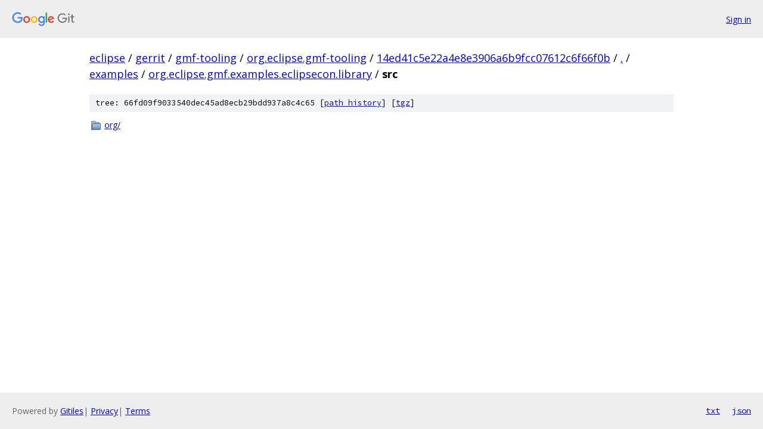

--- FILE ---
content_type: text/html; charset=utf-8
request_url: https://eclipse.googlesource.com/gerrit/gmf-tooling/org.eclipse.gmf-tooling/+/14ed41c5e22a4e8e3906a6b9fcc07612c6f66f0b/examples/org.eclipse.gmf.examples.eclipsecon.library/src?autodive=0
body_size: 761
content:
<!DOCTYPE html><html lang="en"><head><meta charset="utf-8"><meta name="viewport" content="width=device-width, initial-scale=1"><title>examples/org.eclipse.gmf.examples.eclipsecon.library/src - gerrit/gmf-tooling/org.eclipse.gmf-tooling - Git at Google</title><link rel="stylesheet" type="text/css" href="/+static/base.css"><!-- default customHeadTagPart --></head><body class="Site"><header class="Site-header"><div class="Header"><a class="Header-image" href="/"><img src="//www.gstatic.com/images/branding/lockups/2x/lockup_git_color_108x24dp.png" width="108" height="24" alt="Google Git"></a><div class="Header-menu"> <a class="Header-menuItem" href="https://accounts.google.com/AccountChooser?faa=1&amp;continue=https://eclipse.googlesource.com/login/gerrit/gmf-tooling/org.eclipse.gmf-tooling/%2B/14ed41c5e22a4e8e3906a6b9fcc07612c6f66f0b/examples/org.eclipse.gmf.examples.eclipsecon.library/src?autodive%3D0">Sign in</a> </div></div></header><div class="Site-content"><div class="Container "><div class="Breadcrumbs"><a class="Breadcrumbs-crumb" href="/?format=HTML">eclipse</a> / <a class="Breadcrumbs-crumb" href="/gerrit/">gerrit</a> / <a class="Breadcrumbs-crumb" href="/gerrit/gmf-tooling/">gmf-tooling</a> / <a class="Breadcrumbs-crumb" href="/gerrit/gmf-tooling/org.eclipse.gmf-tooling/">org.eclipse.gmf-tooling</a> / <a class="Breadcrumbs-crumb" href="/gerrit/gmf-tooling/org.eclipse.gmf-tooling/+/14ed41c5e22a4e8e3906a6b9fcc07612c6f66f0b">14ed41c5e22a4e8e3906a6b9fcc07612c6f66f0b</a> / <a class="Breadcrumbs-crumb" href="/gerrit/gmf-tooling/org.eclipse.gmf-tooling/+/14ed41c5e22a4e8e3906a6b9fcc07612c6f66f0b/?autodive=0">.</a> / <a class="Breadcrumbs-crumb" href="/gerrit/gmf-tooling/org.eclipse.gmf-tooling/+/14ed41c5e22a4e8e3906a6b9fcc07612c6f66f0b/examples?autodive=0">examples</a> / <a class="Breadcrumbs-crumb" href="/gerrit/gmf-tooling/org.eclipse.gmf-tooling/+/14ed41c5e22a4e8e3906a6b9fcc07612c6f66f0b/examples/org.eclipse.gmf.examples.eclipsecon.library?autodive=0">org.eclipse.gmf.examples.eclipsecon.library</a> / <span class="Breadcrumbs-crumb">src</span></div><div class="TreeDetail"><div class="u-sha1 u-monospace TreeDetail-sha1">tree: 66fd09f9033540dec45ad8ecb29bdd937a8c4c65 [<a href="/gerrit/gmf-tooling/org.eclipse.gmf-tooling/+log/14ed41c5e22a4e8e3906a6b9fcc07612c6f66f0b/examples/org.eclipse.gmf.examples.eclipsecon.library/src">path history</a>] <span>[<a href="/gerrit/gmf-tooling/org.eclipse.gmf-tooling/+archive/14ed41c5e22a4e8e3906a6b9fcc07612c6f66f0b/examples/org.eclipse.gmf.examples.eclipsecon.library/src.tar.gz">tgz</a>]</span></div><ol class="FileList"><li class="FileList-item FileList-item--gitTree" title="Tree - org/"><a class="FileList-itemLink" href="/gerrit/gmf-tooling/org.eclipse.gmf-tooling/+/14ed41c5e22a4e8e3906a6b9fcc07612c6f66f0b/examples/org.eclipse.gmf.examples.eclipsecon.library/src/org?autodive=0/">org/</a></li></ol></div></div> <!-- Container --></div> <!-- Site-content --><footer class="Site-footer"><div class="Footer"><span class="Footer-poweredBy">Powered by <a href="https://gerrit.googlesource.com/gitiles/">Gitiles</a>| <a href="https://policies.google.com/privacy">Privacy</a>| <a href="https://policies.google.com/terms">Terms</a></span><span class="Footer-formats"><a class="u-monospace Footer-formatsItem" href="?format=TEXT">txt</a> <a class="u-monospace Footer-formatsItem" href="?format=JSON">json</a></span></div></footer></body></html>